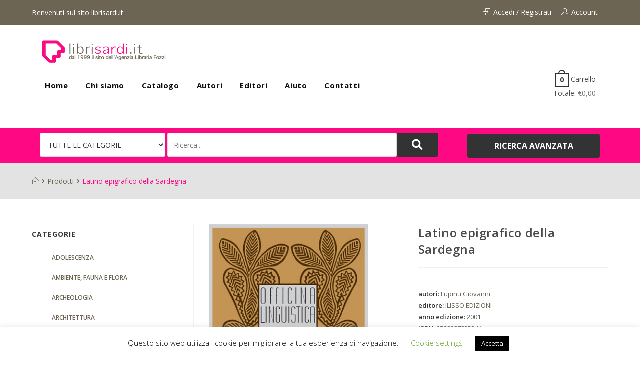

--- FILE ---
content_type: text/css
request_url: https://www.librisardi.it/wp-content/plugins/woo-product-carousel-slider-and-grid-ultimate/assets/css/featherlight.css?ver=5.2.4
body_size: 1344
content:
/**
 * Featherlight – ultra slim jQuery lightbox
 * Version 1.7.0 - http://noelboss.github.io/featherlight/
 *
 * Copyright 2016, Noël Raoul Bossart (http://www.noelboss.com)
 * MIT Licensed.
**/
@media all {
	.featherlight-content p {
		line-height: 1em;
		font-size: 12px;
	}
	.featherlight-content .add_to_cart_inline {
		border:none !important;
	}
	.featherlight-content .add_to_cart_button {
		background: #ff5500!important;
		color: #fff!important;
	}
	.featherlight {
		display: none;

		/* dimensions: spanning the background from edge to edge */
		position:fixed;
		top: 0; right: 0; bottom: 0; left: 0;
		z-index: 2147483647; /* z-index needs to be >= elements on the site. */

		/* position: centering content */
		text-align: center;

		/* insures that the ::before pseudo element doesn't force wrap with fixed width content; */
		white-space: nowrap;

		/* styling */
		cursor: pointer;
		background: #333;
		/* IE8 "hack" for nested featherlights */
		background: rgba(0, 0, 0, 0);
	}

	/* support for nested featherlights. Does not work in IE8 (use JS to fix) */
	.featherlight:last-of-type {
		background: rgba(0, 0, 0, 0.8);
	}

	.featherlight:before {
		/* position: trick to center content vertically */
		content: '';
		display: inline-block;
		height: 100%;
		vertical-align: middle;
	}

	.featherlight .featherlight-content {
		/* make content container for positioned elements (close button) */
		position: relative;

		/* position: centering vertical and horizontal */
		text-align: left;
		vertical-align: middle;
		display: inline-block;

		/* dimensions: cut off images */
		overflow: auto;
		padding: 25px 25px 0;
		border-bottom: 25px solid transparent;

		/* dimensions: handling large content */
		margin-left: 20%;
		margin-right: 20%;
		max-height: 95%;

		/* styling */
		background: #fff;
		cursor: auto;

		/* reset white-space wrapping */
		white-space: normal;
	}

	/* contains the content */
	.featherlight .featherlight-inner {
		/* make sure its visible */
		display: block;
	}

	.featherlight .featherlight-close-icon {
		/* position: centering vertical and horizontal */
		position: absolute;
		z-index: 9999;
		top: 0;
		right: 0;

		/* dimensions: 25px x 25px */
		line-height: 25px;
		width: 25px;

		/* styling */
		cursor: pointer;
		text-align: center;
		font-family: Arial, sans-serif;
		background: #fff; /* Set the background in case it overlaps the content */
		background: rgba(255, 255, 255, 0.3);
		color: #000;
		border: none;
		padding: 0;
	}

	/* See http://stackoverflow.com/questions/16077341/how-to-reset-all-default-styles-of-the-html5-button-element */
	.featherlight .featherlight-close-icon::-moz-focus-inner {
		border: 0;
		padding: 0;
	}

	.featherlight .featherlight-image {
		/* styling */
		width: 100%;
	}


	.featherlight-iframe .featherlight-content {
		/* removed the border for image croping since iframe is edge to edge */
		border-bottom: 0;
		padding: 0;
		-webkit-overflow-scrolling: touch;
		overflow-y: scroll;
	}

	.featherlight iframe {
		/* styling */
		border: none;
	}

	.featherlight * { /* See https://github.com/noelboss/featherlight/issues/42 */
		-webkit-box-sizing: border-box;
		-moz-box-sizing: border-box;
		box-sizing: border-box;
	}
}

/* handling phones and small screens */
@media only screen and (max-width: 1024px) {
	.featherlight .featherlight-content {
		/* dimensions: maximize lightbox with for small screens */
		margin-left: 0;
		margin-right: 0;
		max-height: 98%;

		padding: 10px 10px 0;
		border-bottom: 10px solid transparent;
	}
}
/* style css*/
.tm-contact-block .icon {
	border: 2px solid #676767;
	float: left;
	font-size: 20px;
	height: 40px;
	margin-right: 15px;
	padding: 6px;
	text-align: center;
	width: 40px;
	color: #676767;
}